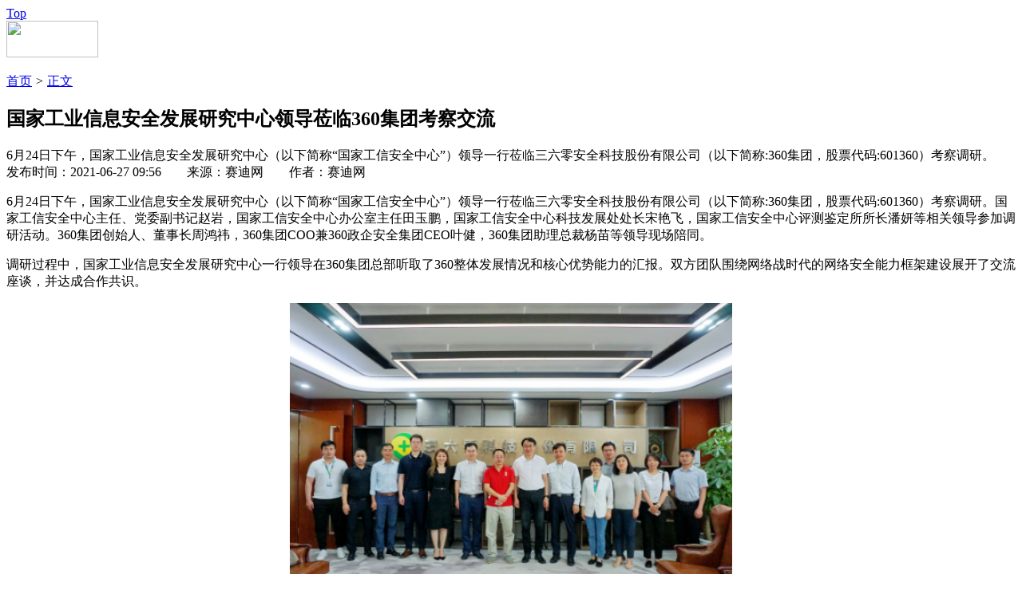

--- FILE ---
content_type: text/html
request_url: https://www.ccidnet.com/2021/0627/10570341.shtml
body_size: 6827
content:
<!DOCTYPE HTML>
<!--[if (gte IE 9)|!(IE)]><!--> <html lang="zh-CN"><!--<![endif]-->
 <head>
   <meta http-equiv="Content-Type" content="text/html; charset=utf-8" /> 
  <title>国家工业信息安全发展研究中心领导莅临360集团考察交流_资讯_互联网_赛迪网</title>
  <meta name="keywords" content="国家工信安全中心 360 国家工业信息安全发展研究中心领导莅临360集团考察交流" />
  <meta name="description" content="6月24日下午，国家工业信息安全发展研究中心（以下简称“国家工信安全中心”）领导一行莅临三六零安全科技股份有限公司（以下简称:360集团，股票代码:601360）考察调研。" />
  <link rel="canonical" href="http://www.ccidnet.com"/>
  <script type="text/javascript" src="http://img.ccidnet.com//js/config.js"></script>
  <script src="http://img.ccidnet.com/templates/ccidnet/js/jquery1.42.min.js" type="text/javascript"></script> 
  <script src="http://img.ccidnet.com/templates/ccidnet/js/jquery.SuperSlide.2.1.1.js" type="text/javascript"></script> 
  <link href="http://img.ccidnet.com/templates/ccidnet/css/reset.css" rel="stylesheet" type="text/css" /> 
  <link href="http://img.ccidnet.com/templates/ccidnet/css/layout.css" rel="stylesheet" type="text/css" /> 
  <link href="http://img.ccidnet.com/templates/ccidnet/css/nr_css.css" rel="stylesheet" type="text/css" /> 
  <script type="text/javascript">
	var contentid = '10570341';// 文章ID
	var title = "\u56fd\u5bb6\u5de5\u4e1a\u4fe1\u606f\u5b89\u5168\u53d1\u5c55\u7814\u7a76\u4e2d\u5fc3\u9886\u5bfc\u8385\u4e34360\u96c6\u56e2\u8003\u5bdf\u4ea4\u6d41";//文章标题
	var topicid = '7227835';// 评论主题
	var context = '';//全文内容缓存
	var content = '';//第一页内容缓存
	var _IMG_URL = 'http://img.ccidnet.com/templates/ccidnet';
	$(window.document).scroll(function () {
	var temp=$(document).scrollTop();
	//alert(temp);
	if(temp>122){
	$(".nav_div").css("position","fixed");
	$(".nav_div").css("top","0");
	}else{
	$(".nav_div").css("position","absolute");	
	$(".nav_div").css("top","0");
	}});
</script>
<script>
jQuery(document).ready(function($){
	
	var offset = 300,
		offset_opacity = 1200,
		scroll_top_duration = 1000,
		$back_to_top = $('.cd-top');

	$(window).scroll(function(){
		( $(this).scrollTop() > offset ) ? $back_to_top.addClass('cd-is-visible') : $back_to_top.removeClass('cd-is-visible cd-fade-out');
		if( $(this).scrollTop() > offset_opacity ) { 
			$back_to_top.addClass('cd-fade-out');
		}
	});
	//alert($back_to_top);
	$('.cd-top').click(function(event){
		event.preventDefault();
		//alert("dd");
		$('body,html').animate({
			
			scrollTop: 0 ,
		 	}, scroll_top_duration
		);
	});

});
</script>
<script type="text/javascript" src="http://cbjs.baidu.com/js/m.js"></script>

<script type="text/javascript">
BAIDU_CLB_preloadSlots("1087365","1087363","1087362","1087361","1087360","1087359","1087358","1087357");
</script>
 </head> 
 <body> 
  <a href="#0" class="cd-top">Top</a> 
  <div class="C_Both"></div>

<!--#include virtual="/section/281.html"-->
  <div class="C_Both"></div> 
  <div class="nav_tt"> 
  <div class="nav_div"> 
   <div class="nav"> 
   <div class="logo F_Left"><img src="http://img.ccidnet.com/templates/ccidnet/img/content/logo.jpg" width="115" height="46" /></div>
    <ul class="F_Left"> 
     <!--#include virtual="/section/1.html"-->
    </ul> 
   </div> 
  </div> 
  </div>

<!--#include virtual="/section/519.html"-->
  <div class="C_Both"></div> 
  <div class="cont1">
  <div class="tittle_x F_Left">
			<a href="http://www.ccidnet.com/">首页</a>
		
			<em>&gt;</em> <a href="#">正文</a></div>


  


  <div class="nr_search F_Right">
<!--#include virtual="/section/264.html"-->
  </div>

  
  <div class="C_Both"></div> 
  <div class="nr_cont1 F_Left">
  <h2>国家工业信息安全发展研究中心领导莅临360集团考察交流</h2>
    <div class="p_jd">
  6月24日下午，国家工业信息安全发展研究中心（以下简称“国家工信安全中心”）领导一行莅临三六零安全科技股份有限公司（以下简称:360集团，股票代码:601360）考察调研。  </div>
    <div class="tittle_j">发布时间：2021-06-27 09:56&nbsp;&nbsp;&nbsp;&nbsp;&nbsp;&nbsp;&nbsp;&nbsp;来源：赛迪网&nbsp;&nbsp;&nbsp;&nbsp;&nbsp;&nbsp;&nbsp;&nbsp;作者：赛迪网 </div>
  <!-- 分享 -->
  <div class="fx_div">
		<script src="http://img.ccidnet.com/templates/ccidnet/sosh/dist/sosh.min.js"></script>
	<div id="soshid"></div>
	<script>
	  sosh('#soshid', {
		// 分享的链接，默认使用location.href 
		
		// 分享的标题，默认使用document.title
		title: '国家工业信息安全发展研究中心领导莅临360集团考察交流',
		// 分享的摘要，默认使用<meta name="description" content="">content的值
		digest: '6月24日下午，国家工业信息安全发展研究中心（以下简称“国家工信安全中心”）领导一行莅临三六零安全科技股份有限公司（以下简称:360集团，股票代码:601360）考察调研。',
		// 分享的图片，默认获取本页面第一个img元素的src
		pic: 'http://upload.ccidnet.com/',
		// 选择要显示的分享站点，顺序同sites数组顺序，
		// 支持设置的站点有weixin,yixin,weibo,qzone,tqq,douban,renren,tieba
		sites: ['weixin', 'weibo', 'qzone', 'tieba', 'renren', 'douban']
	  })
	</script>
  
  </div>
  <div class="c_wz">
		<div class="main_content"><p><span style="text-indent: 2em;">6月24日下午，国家工业信息安全发展研究中心（以下简称&ldquo;国家工信安全中心&rdquo;）领导一行莅临三六零安全科技股份有限公司（以下简称:360集团，股票代码:601360）考察调研。国家工信安全中心主任、党委副书记赵岩，国家工信安全中心办公室主任田玉鹏，国家工信安全中心科技发展处处长宋艳飞，国家工信安全中心评测鉴定所所长潘妍等相关领导参加调研活动。360集团创始人、董事长周鸿祎，360集团COO兼360政企安全集团CEO叶健，360集团助理总裁杨苗等领导现场陪同。</span></p>
<p>调研过程中，国家工业信息安全发展研究中心一行领导在360集团总部听取了360整体发展情况和核心优势能力的汇报。双方团队围绕网络战时代的网络安全能力框架建设展开了交流座谈，并达成合作共识。</p>
<p style="text-align: center; text-indent: 0;"><img src="http://upload.ccidnet.com/2021/0627/1624759000585.png" border="0" width="554" alt="" height="386" /></p>
<p>座谈会上，全国政协委员、360集团创始人、董事长周鸿祎对国家工信安全中心的合作表达了深切的期待。他谈到，数字化已成为国家战略，在新的数字化时代安全威胁空前巨大，尤其信创、车联网、工业互联网、智慧城市等典型的国家数字化战略场景，将面临巨大的安全挑战，仅依靠传统网络安全的防御思路已经行不通了。</p>
<p>正如周鸿祎所说，&ldquo;数字时代安全无小事，网络战/APT/网络犯罪等新型网络攻击已成为数字时代的最大威胁。&rdquo;数字时代下网络战/APT等新威胁的特点包括：</p>
<p>第一，高级别专业力量入场</p>
<p>网络攻击的主体发生深刻变化。原来的小毛贼、小黑产不再是主要威胁，国家级对手发动的高级持续威胁、网络犯罪组织、网络恐怖主义将是最大的安全威胁；</p>
<p>第二，关基/城市成为首选目标</p>
<p>原本人们印象中黑客攻击目标是服务器的时代已经一去不复返，由于数字化技术的日益发展，对关键基础设施发动攻击可能取得过去比军事攻击还要更好的效果，因此黑客的攻击目标早已从网络转到实体世界中的一切关键基础设施及城市；</p>
<p>第三，数据成为新的攻击对象</p>
<p>数据的流动共享开放，放大了网络攻击风险，造成网络攻击导致数据窃取、数据共享面临敏感数据保护等问题，因此，数据安全将成为数字时代的高危挑战；</p>
<p>第四，漏洞是网络安全的命门</p>
<p>漏洞改变了网络攻击的模式，漏洞不可避免，因为程序是人编写的，就有可能导致安全漏洞，而漏洞一旦被网络攻击者利用，就可以悄无声息地侵入系统或者控制整个系统；</p>
<p>第五，人是最大的弱点</p>
<p>网络安全的本质是人与人的对抗，人是网络安全中脆弱的因素，也是网络攻击中相对薄弱的环节，所有的攻击往往都是从人开始；</p>
<p>第六，不分战时平时</p>
<p>网络安全具有很强的隐蔽性，网络攻击时时刻刻都在发生，因此不仅要做好战时应对，也要未雨绸缪做好持续备战；</p>
<p>第七，整体战</p>
<p>网络战不分军用民用，整个网络连成一个整体，即便一场网络战的目标是攻击国家基础设施，也往往会以攻击个体作为跳板，经过一连串的攻击链，最后才能达到目标；</p>
<p>第八，超限战</p>
<p>现在能够观察到的网络攻击手法，各种手段无所不用其极，甚至没有正的招数都是歪招，而且是综合手段；</p>
<p>第九，秘密战</p>
<p>网络战的攻击和传统的攻击相比，看起来显得更为隐秘，来无影去无踪，很难溯源和取证；</p>
<p>第十，没有攻不破的网络</p>
<p>漏洞无处不在，不可避免。再加上人的漏洞，无论有多么严格的网络安全的规定，每一个单位里总有人会违反网络安全的规定，会被社会工程学进行攻击；</p>
<p>第十一，敌已在我</p>
<p>当前的网络攻防战中，也许敌人已经在不知不觉中，潜伏进入基础设施网络里，构筑马奇诺防线的战法已经失效；</p>
<p>第十二，网络战成为战争首选</p>
<p>网络战成本低，效果显著，烈度可控，很难溯源。未来网络战将成为国与国角力的首选。</p>
<p>周鸿祎提到，面对数字时代的新挑战，亟需以「作战/对抗/攻防思维」为指导，进行体系化建设。而在网络安全体系建设方面，360走了一条与众不同的路。在长期与国外网军及网络黑产进行实战攻防中，360积累了海量安全大数据、安全专家军团、高级威胁情报以及漏洞挖掘与研究能力，能够对攻击进行追踪和溯源发现。并基于这些能力打造了一套以安全大脑为核心的网络战时代的网络安全能力框架，过去两年的模式探索，这套能力框架已经在天津、青岛、郑州等多个城市落地实践。</p>
<p style="text-align: center; text-indent: 0;"><img src="http://upload.ccidnet.com/2021/0627/1624759000648.png" border="0" width="554" alt="" height="371" /></p>
<p>座谈期间，双方分别围绕国家工业信息安全发展研究中心与360集团如何发挥各自优势，实现技术创新及成果转化落地，推动网络安全体系的顶层规划建设及持续运营进行深入探讨。</p>
<p>国家工信安全中心主任、党委副书记赵岩对360集团这些年在网络安全产业方面的积极实践和突出贡献表示了充分的认可，他指出国家工业信息安全发展研究中心和360集团在网络安全领域都积累了丰富的实战经验，希望未来可以共同推动国家网络安全产业的不断发展，为国家安全作出努力。</p>
<p style="text-align: center; text-indent: 0;"><img src="http://upload.ccidnet.com/2021/0627/1624759000114.png" border="0" width="554" alt="" height="318" /></p>
<p>后续，360集团将与国家工业信息安全发展研究中心加强交流合作，并发挥双方优势，推动网络安全体系的规划建设及成熟完善，为我国经济社会的全面数字化转型保驾护航。</p></div>
  </div>
  <!--<div class="jz">加载更多</div>-->
 <!-- <div class="lyjz">
  <div id="SOHUCS" sid="10570341"></div>
	<script>
  (function(){
    var appid = 'cyrJ0oLNl',
    conf = 'prod_ce200aa8bdd439be34805e126bb30344';
    var doc = document,
    s = doc.createElement('script'),
    h = doc.getElementsByTagName('head')[0] || doc.head || doc.documentElement;
    s.type = 'text/javascript';
    s.charset = 'utf-8';
    s.src =  'http://assets.changyan.sohu.com/upload/changyan.js?conf='+ conf +'&appid=' + appid;
    h.insertBefore(s,h.firstChild);
    window.SCS_NO_IFRAME = true;
  })()
</script> 
  </div>-->
  <div class="cont2">
  <div class="cont2_left F_Left">
  <div class="cont2_tittle"><h3 class="F_Left">关键词阅读:</h3>
  <div class="gjc F_Left">
		<a href="http://app.ccidnet.com/tags.php?tag=%E5%9B%BD%E5%AE%B6%E5%B7%A5%E4%BF%A1%E5%AE%89%E5%85%A8%E4%B8%AD%E5%BF%83" title="国家工信安全中心" target="_blank">国家工信安全中心</a>
		<a href="http://app.ccidnet.com/tags.php?tag=360" title="360" target="_blank">360</a>
	</div></div>
  <div class="C_Both"></div>
  <ul>
		<li ><a href="http://www.ccidnet.com/2021/0627/10570341.shtml" target="_blank">国家工业信息安全发展研究中心领导莅临360集团考察</a></li>
		<li ><a href="http://www.ccidnet.com/2021/0626/10570340.shtml" target="_blank">中国银联发布银联统一收银台及全新银联手机闪付</a></li>
		<li ><a href="http://www.ccidnet.com/2021/0625/10570339.shtml" target="_blank">人工智能帮你找到好住处！百度地图好住通勤租房功能</a></li>
		<li ><a href="http://www.ccidnet.com/2021/0625/10570338.shtml" target="_blank">发愁出差住哪里？用百度地图好住商旅酒店功能，人工</a></li>
		<li ><a href="http://www.ccidnet.com/2021/0625/10570337.shtml" target="_blank">马明哲：全面数字化必将成为平安可持续发展的“压舱</a></li>
		<li ><a href="http://www.ccidnet.com/2021/0625/10570336.shtml" target="_blank">这么强只是部门级？柯达乐芮S3100f体验</a></li>
	  </ul>
  </div>
  <div class="cont2_right F_Left">
  <h3>延伸阅读<b></b></h3>
  <ul>
		<li ><a href="http://www.ccidnet.com/2021/0625/10570259.shtml" target="_blank">工信部将建车联网安全标准</a></li>
		<li ><a href="http://www.ccidnet.com/2021/0622/10569983.shtml" target="_blank">哪吒汽车张勇向用户表白：</a></li>
		<li ><a href="http://www.ccidnet.com/2021/0622/10569902.shtml" target="_blank">7月北京！ISC 2021全新升</a></li>
		<li ><a href="http://www.ccidnet.com/2021/0621/10569806.shtml" target="_blank">“城市安全大脑”再下一城</a></li>
		<li ><a href="http://www.ccidnet.com/2021/0618/10569603.shtml" target="_blank">领跑城市网络安全体系建设</a></li>
		<li ><a href="http://www.ccidnet.com/2021/0617/10569550.shtml" target="_blank">马斯克长篇微博引争议 360</a></li>
	  </ul>
  </div>
  <div class="C_Both"></div>
  </div>
  </div>
  <div class="nr_cont2 F_Right">

<!--#include virtual="/section/282.html"-->
  <div class="mrbd">
  <h2>每日必读</h2>
  <ul>
  <!--#include virtual="/section/262.html"-->
  </ul>
  </div>
  <div class="C_Both"></div>

<!--#include virtual="/section/284.html"-->
  <div class="C_Both"></div>
  <div class="ztorsp">
  <h2>
  <a href="#" class="a1 ztorsp_hover">专题</a><a href="#" class="a2">访谈</a>
  </h2>

	<div class="special">
<!--#include virtual="/section/500.html"-->
	  </div>
	<div class="video" style="display:none">
<!--#include virtual="/section/508.html"-->
	  </div>
<script>
$(".a1").live("hover",function(){
	$(".special").show();
	$(".video").hide();
	$(".a1").addClass("ztorsp_hover");
	$(".a2").removeClass("ztorsp_hover");
});

$(".a2").live("hover",function(){
	$(".special").hide();
	$(".video").show();
	$(".a2").addClass("ztorsp_hover");
	$(".a1").removeClass("ztorsp_hover");
});
</script>
  </div>

<!--#include virtual="/section/521.html"-->
  </div>
  
  </div>
<script type="text/javascript" src="http://img.ccidnet.com/templates/ccidnet/js/apps/digg.js"></script>
<script type="text/javascript" src="http://img.ccidnet.com/templates/ccidnet/js/article-show.js"></script>	
  <div class="C_Both"></div> 
  <div class="foot_z">
   合作站点
  </div> 
  <div class="foot_div"> 
   <div class="foot"> 
	<!--#include virtual="/section/545.html"-->
    <div class="C_Both"></div> 
   </div> 
   <!--#include virtual="/section/257.html"-->
 </body>
</html>
